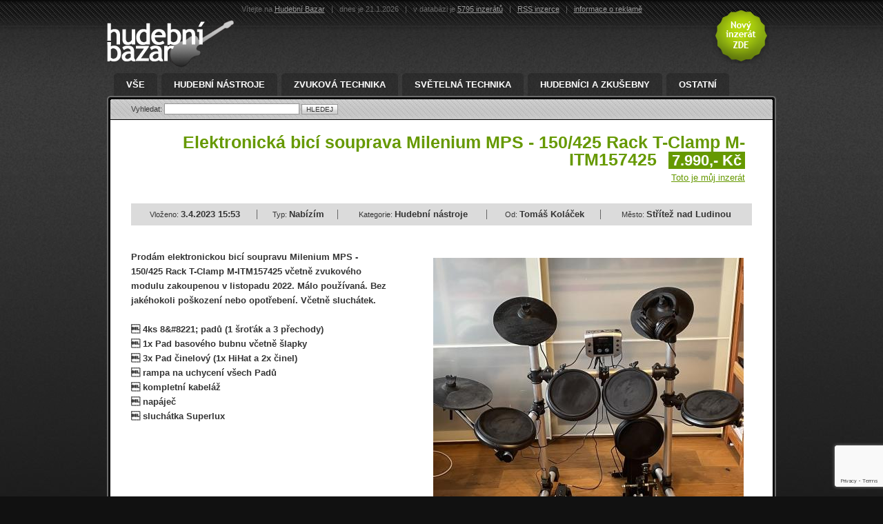

--- FILE ---
content_type: text/html; charset=UTF-8
request_url: https://www.hudebni-bazar.cz/elektronicka-bici-souprava-milenium-mps-150-425-rack-t-clamp-m-itm157425
body_size: 4253
content:

<!DOCTYPE html PUBLIC "-//W3C//DTD XHTML 1.0 Strict//EN" "http://www.w3.org/TR/xhtml1/DTD/xhtml1-strict.dtd">
<html xmlns="http://www.w3.org/1999/xhtml" xml:lang="cs" lang="cs">
<head>
<title>Elektronická bicí souprava Milenium MPS - 150/425 Rack T-Clamp M-ITM157425 | Hudební Bazar</title>
<meta name="title" content="Hudební Bazar" />
<meta name="date" content="2026-01-21" />
<meta name="robots" content="index,follow" />
<meta name="author" content="www.internet1.cz" />
<meta name="copyright" content="(c) Internet 1 CZ s.r.o." />
<meta name="Keywords" content="hudební bazar, bazar, inzerce, zdarma, inzerce zdarma, inzeráty, hudební nástroje, zvuková technika, světelná technika, zesilovače, aparatury, reproboxy, projektory, hudebníci, zpěváci, skupiny, zkušebny, učitelé, noty, literatura, cd, dvd, vstupenky" />
<meta name="Description" content="Bazar a inzerce: Hudební nástroje, zvuková a světelná technika, zesilovače, aparatury, reproboxy, hudebníci, skupiny, zkušebny, učitelé, noty, literatura, cd, dvd, vstupenky. Fotografie, e-mailové notifikace a zabezpečení vašeho kontaktu." /> 
<meta http-equiv="Content-Type" content="text/html; charset=utf8" />
<link rel="stylesheet" type="text/css" href="https://www.hudebni-bazar.cz/styles.css.php" />
<!--[if lt IE 7]>  
  <script src="https://www.hudebni-bazar.cz/IE7.js" type="text/javascript"></script>  
<![endif]-->  
<link rel="shortcut icon" href="https://www.hudebni-bazar.cz/favicons/.ico" />
<meta http-equiv="imagetoolbar" content="no" />
<link rel="alternate" type="application/rss+xml" title="RSS Inzerce Hudební Bazar" href="https://www.hudebni-bazar.cz/rss.php?a=" />
<script async src="https://pagead2.googlesyndication.com/pagead/js/adsbygoogle.js?client=ca-pub-4030986037614267"
     crossorigin="anonymous"></script>
<script src="https://www.google.com/recaptcha/api.js?render=6LeoRaAnAAAAAFPFFPtrsgT8mR5lOtzmgWClkXvg"></script>
 
<script language="JavaScript" type="text/javascript">
function showHelp() {  
  document.getElementById('adminmailing').innerHTML = '<a href="https://www.hudebni-bazar.cz/misc.php?action=rem' + 'inder&amp;cid=' + '118237' + '"><img src="img/button_zaslat_admin.png" alt="ZASLAT EMAIL PRO ODSTRANĚNÍ" /></a>';
  document.getElementById('help').style.display = "block";
}
function hideHelp() {
  document.getElementById('help').style.display = "none";
}
</script>

<!-- Add Font Awesome CDN at the top of your HTML file -->
<link rel="stylesheet" href="https://cdnjs.cloudflare.com/ajax/libs/font-awesome/5.15.4/css/all.min.css">
<style>
  #reply_form {
  	background:#EDEDED;border:1px solid #C7C7C7;
    display: flex;
    flex-direction: column;
    align-items: center;
  }
  
  #reply_form label {
    display: flex;
    flex-direction: column;
    margin-bottom: 10px;
    font-size: 16px;
    font-weight: bold;
  }
  
  #reply_form input[type="text"],
  textarea {
    padding: 5px;
    border-radius: 5px;
    border: 1px solid #ccc;
    width: 320px;
    font-size: 14px;
  }
  
  #reply_form #submit_button {
    margin-top: 10px;
    font-weight: bold;
    border: 2px solid #069606;
    background: linear-gradient(180deg, #97c545, #1c7443);
    color: white;
    border-radius: 5px;
    padding: 5px 25px;
    font-size: 16px;
    cursor: pointer;
  }
  
  #reply_form #submit_button:hover {
    filter: brightness(1.2);
  }

  #text_inzeratu p {
  	margin-bottom: 20px;
  }
  /* user admin actions */

	.standalone-button {
	  font-weight: bold;
	  border: 2px solid #FF5500;
	  color: white;
	  border-radius: 5px;
	  padding: 5px 25px;
	  font-size: 16px;
	  cursor: pointer;
	}

	.orange-button {
	  border: 2px solid #ffa500;
  	background: linear-gradient(180deg, #ffa500, #cc8400);
	}

	.red-button {
	  border: 2px solid #ff0000;
	  background: linear-gradient(180deg, #ff0000, #990000);
	}

	.green-button {
    border: 2px solid #069606;
    background: linear-gradient(180deg, #97c545, #1c7443);
	}

	.standalone-button:hover {
	  filter: brightness(1.2);
	}

	#deactivate_icon, #delete_icon {
	  margin-right: 5px;
	}

	#admin_button_text {
	  vertical-align: middle;
	}

  .gray-box {
    background: #EDEDED;
    border: 1px solid #C7C7C7;
 	  border-radius: 5px;
 	  padding: 10px;
 	  text-align: center;
  }
  .logged_in_user {
  	margin-top: 10px;
	  font-size: 16px;
  }
  #logout_button {
  	font-size: 12px;

  }
  .admin_debug {
  	margin-top: 20px;
  	color: #7a7a7a;
  }
  .admin_debug a {
  	color: #969696;
  }
</style>

</head>
<body>

<!-- DTT Debug Message -->
<button id="toggle-button" onclick="togglePopup()" style="display: none; background-color: "></button>

<div class="popup-box" style="display: none; background-color: ">
	<div class="popup-title"></div>
	<div class="popup-message"></div>
</div>

<script type="text/javascript">
	toggleEnabled = false;

	if (toggleEnabled) {
		var toggleB = document.querySelector("#toggle-button");
    toggleB.style.display = "block";
	}
	
	function togglePopup() {
  var popupBox = document.querySelector(".popup-box");
  popupBox.style.display = popupBox.style.display === "none" ? "block" : "none";
}
</script>

<div id="center">
	<div id="layout">	
		<div id="header">

			<a href="https://www.hudebni-bazar.cz" id="logo"><img src="https://www.hudebni-bazar.cz/img/logos/hudebni-bazar.png" alt="Hudební Bazar"/></a>
			<a href="https://www.hudebni-bazar.cz/post.php" id="novy_inzerat"><img src="https://www.hudebni-bazar.cz/img/novy_inzerat-trans.png" alt="Nový inzerát ZDE" title="Nový inzerát ZDE" /></a>
			
			<div id="text_lista">
				Vítejte na <a href="https://www.hudebni-bazar.cz">Hudební Bazar</a>   <span>|</span> dnes je 21.1.2026 <span>|</span> v databázi je <a href="https://www.hudebni-bazar.cz">5795  inzerátů</a> <span>|</span> <a href="https://www.hudebni-bazar.cz/rss.php?a=">RSS inzerce</a> <span>|</span> <a href="https://www.hudebni-bazar.cz/reklama.php">informace o reklamě</a>
			</div>
			
		
		</div>

		<div id="main">
			<div id="main_in">
				<div id="menu">
					<ul id="main_menu">
            <li><a href="https://www.hudebni-bazar.cz" class="">Vše<span class="left"></span><span class="right"></span></a></li>
												<li><a href="https://www.hudebni-bazar.cz/hudebni-nastroje" class="">Hudební nástroje<span class="left"></span><span class="right"></span></a></li>						<li><a href="https://www.hudebni-bazar.cz/zvukova-technika" class="">Zvuková technika<span class="left"></span><span class="right"></span></a></li>						<li><a href="https://www.hudebni-bazar.cz/svetelna-technika" class="">Světelná technika<span class="left"></span><span class="right"></span></a></li>						<li><a href="https://www.hudebni-bazar.cz/hudebnici-a-zkusebny" class="">Hudebníci a zkušebny<span class="left"></span><span class="right"></span></a></li>						<li><a href="https://www.hudebni-bazar.cz/ostatni" class="">Ostatní<span class="left"></span><span class="right"></span></a></li>
					</ul>
				</div>

			
				<div class="form_lista">
					<form action="https://www.hudebni-bazar.cz/index.php" method="get" class="search detail">
						<p>
						<label for="search1">Vyhledat: </label>
						<input type="text" name="query" id="search1" class="input_text" style="width:190px;" />
						<input type="submit" name="hledat" value="HLEDEJ" class="button"/>
						</p>
					</form>
				</div>
				
				<div id="obsah" class="odsazeni">
          
					<div id="line_nadpis">
            
						<h1 class="nadpis_detail zelena">Elektronická bicí souprava Milenium MPS - 150/425 Rack T-Clamp M-ITM157425 <span class="zelena_bg">7.990,- Kč</span></h1> 
						<a href="javascript:showHelp();" class="zelena">Toto je můj inzerát</a>
						<div id="help" class="bunka_delete" style="display: none;">
							<span class="sipka"></span>
							<span class="zrusit">
								<a href="javascript:hideHelp();">zrušit</a>
								<a href="javascript:hideHelp();"><img src="img/cross.gif" alt="cross" /></a>
							</span>
							<p>
Pokud je toto váš inzerát a potřebujete jej označit jako neplatný nebo neaktuální, můžeme vám zaslat e-mail s odkazem k těmto akcím.
							</p>
							<span id="adminmailing"></span>
						</div>
					</div>

					<table id="detail_info">
						<tr>
							<td>Vloženo: <strong>3.4.2023 15:53</strong></td>
							<td>Typ: <strong>Nabízím</strong></td>
							<td>Kategorie: <strong>Hudební nástroje</strong></td>
							<td>Od: <strong>Tomáš Koláček</strong></td>
							<td class="last">Město: <strong>Střítež nad Ludinou</strong></td>
						</tr>
					</table>
					
					<table id="table_detail" cellspacing="0" cellpadding="0">
						<tr>
							<td class="text" id="text_inzeratu">
								<p>
									Prodám elektronickou bicí soupravu Milenium MPS - 150/425 Rack T-Clamp M-ITM157425 včetně zvukového modulu zakoupenou v listopadu 2022. Málo používaná. Bez jakéhokoli poškození nebo opotřebení. Včetně sluchátek.<br />
<br />
 4ks 8&amp;#8221; padů (1 šroťák a 3 přechody)<br />
 1x Pad basového bubnu včetně šlapky<br />
 3x Pad činelový (1x HiHat a 2x činel)<br />
 rampa na uchycení všech Padů<br />
 kompletní kabeláž<br />
 napáječ<br />
 sluchátka Superlux
								</p>

								
<script async src="https://pagead2.googlesyndication.com/pagead/js/adsbygoogle.js?client=ca-pub-4030986037614267"
     crossorigin="anonymous"></script>
<!-- gbz-bedesc -->
<ins class="adsbygoogle"
     style="display:inline-block;width:336px;height:280px"
     data-ad-client="ca-pub-4030986037614267"
     data-ad-slot="5338876946"></ins>
<script>
     (adsbygoogle = window.adsbygoogle || []).push({});
</script>
					

<div class="admin_debug">

</div>

							</td>
							<td class="image">
              
              <img src='./photos/20230403155309_6C8A3E0A-A84B-4D7D-8A7B-FF95777FD875.jpeg' hspace=12 vspace=12 class='md_photo'></td>
						</tr>
					</table>
				
				</div>
				
				<div class="form_lista spodni">
					<form action="https://www.hudebni-bazar.cz/index.php" method="get" class="search detail">
						<p>
						<label for="search1">Vyhledat: </label>
						<input type="text" name="query" id="search2" class="input_text" style="width:190px;" />
						<input type="submit" name="hledat" value="HLEDEJ" class="button"/>
						</p>
					</form>
				</div>
			
				<span class="main_roh_top_left"></span>
				<span class="main_roh_top_right"></span>	
				<span class="main_roh_bottom_left"></span>
				<span class="main_roh_bottom_right"></span>
				
			</div>
		</div>
		
		<div id="footer">
			<!--<span id="ride"></span>-->
			<div id="bottom_lista">
				<a href="rss.php">RSS inzerce</a> <span>|</span> <a href="https://www.hudebni-bazar.cz/reklama.php">Informace o reklamě</a> <span>|</span> powered by <a href="https://internet1.cz/" target="_blank">Internet1.cz</a>
			</div>
      <div id="logos">
        <a href="https://www.hudebni-bazar.cz/rss.php"><img src="https://www.hudebni-bazar.cz/img/logo-rss.png" alt="RSS Inzerce do Vaší čtečky" title="RSS Inzerce do Vaší čtečky" /></a>
      </div>
		</div>
		
	</div>
</div>

<!-- Google tag (gtag.js) -->
<script async src="https://www.googletagmanager.com/gtag/js?id=UA-12163795-21"></script>
<script>
  window.dataLayer = window.dataLayer || [];
  function gtag(){dataLayer.push(arguments);}
  gtag('js', new Date());

  gtag('config', 'UA-12163795-21');
</script>



</body>
</html>

--- FILE ---
content_type: text/html; charset=utf-8
request_url: https://www.google.com/recaptcha/api2/anchor?ar=1&k=6LeoRaAnAAAAAFPFFPtrsgT8mR5lOtzmgWClkXvg&co=aHR0cHM6Ly93d3cuaHVkZWJuaS1iYXphci5jejo0NDM.&hl=en&v=PoyoqOPhxBO7pBk68S4YbpHZ&size=invisible&anchor-ms=20000&execute-ms=30000&cb=bcqsuvxpaio
body_size: 48499
content:
<!DOCTYPE HTML><html dir="ltr" lang="en"><head><meta http-equiv="Content-Type" content="text/html; charset=UTF-8">
<meta http-equiv="X-UA-Compatible" content="IE=edge">
<title>reCAPTCHA</title>
<style type="text/css">
/* cyrillic-ext */
@font-face {
  font-family: 'Roboto';
  font-style: normal;
  font-weight: 400;
  font-stretch: 100%;
  src: url(//fonts.gstatic.com/s/roboto/v48/KFO7CnqEu92Fr1ME7kSn66aGLdTylUAMa3GUBHMdazTgWw.woff2) format('woff2');
  unicode-range: U+0460-052F, U+1C80-1C8A, U+20B4, U+2DE0-2DFF, U+A640-A69F, U+FE2E-FE2F;
}
/* cyrillic */
@font-face {
  font-family: 'Roboto';
  font-style: normal;
  font-weight: 400;
  font-stretch: 100%;
  src: url(//fonts.gstatic.com/s/roboto/v48/KFO7CnqEu92Fr1ME7kSn66aGLdTylUAMa3iUBHMdazTgWw.woff2) format('woff2');
  unicode-range: U+0301, U+0400-045F, U+0490-0491, U+04B0-04B1, U+2116;
}
/* greek-ext */
@font-face {
  font-family: 'Roboto';
  font-style: normal;
  font-weight: 400;
  font-stretch: 100%;
  src: url(//fonts.gstatic.com/s/roboto/v48/KFO7CnqEu92Fr1ME7kSn66aGLdTylUAMa3CUBHMdazTgWw.woff2) format('woff2');
  unicode-range: U+1F00-1FFF;
}
/* greek */
@font-face {
  font-family: 'Roboto';
  font-style: normal;
  font-weight: 400;
  font-stretch: 100%;
  src: url(//fonts.gstatic.com/s/roboto/v48/KFO7CnqEu92Fr1ME7kSn66aGLdTylUAMa3-UBHMdazTgWw.woff2) format('woff2');
  unicode-range: U+0370-0377, U+037A-037F, U+0384-038A, U+038C, U+038E-03A1, U+03A3-03FF;
}
/* math */
@font-face {
  font-family: 'Roboto';
  font-style: normal;
  font-weight: 400;
  font-stretch: 100%;
  src: url(//fonts.gstatic.com/s/roboto/v48/KFO7CnqEu92Fr1ME7kSn66aGLdTylUAMawCUBHMdazTgWw.woff2) format('woff2');
  unicode-range: U+0302-0303, U+0305, U+0307-0308, U+0310, U+0312, U+0315, U+031A, U+0326-0327, U+032C, U+032F-0330, U+0332-0333, U+0338, U+033A, U+0346, U+034D, U+0391-03A1, U+03A3-03A9, U+03B1-03C9, U+03D1, U+03D5-03D6, U+03F0-03F1, U+03F4-03F5, U+2016-2017, U+2034-2038, U+203C, U+2040, U+2043, U+2047, U+2050, U+2057, U+205F, U+2070-2071, U+2074-208E, U+2090-209C, U+20D0-20DC, U+20E1, U+20E5-20EF, U+2100-2112, U+2114-2115, U+2117-2121, U+2123-214F, U+2190, U+2192, U+2194-21AE, U+21B0-21E5, U+21F1-21F2, U+21F4-2211, U+2213-2214, U+2216-22FF, U+2308-230B, U+2310, U+2319, U+231C-2321, U+2336-237A, U+237C, U+2395, U+239B-23B7, U+23D0, U+23DC-23E1, U+2474-2475, U+25AF, U+25B3, U+25B7, U+25BD, U+25C1, U+25CA, U+25CC, U+25FB, U+266D-266F, U+27C0-27FF, U+2900-2AFF, U+2B0E-2B11, U+2B30-2B4C, U+2BFE, U+3030, U+FF5B, U+FF5D, U+1D400-1D7FF, U+1EE00-1EEFF;
}
/* symbols */
@font-face {
  font-family: 'Roboto';
  font-style: normal;
  font-weight: 400;
  font-stretch: 100%;
  src: url(//fonts.gstatic.com/s/roboto/v48/KFO7CnqEu92Fr1ME7kSn66aGLdTylUAMaxKUBHMdazTgWw.woff2) format('woff2');
  unicode-range: U+0001-000C, U+000E-001F, U+007F-009F, U+20DD-20E0, U+20E2-20E4, U+2150-218F, U+2190, U+2192, U+2194-2199, U+21AF, U+21E6-21F0, U+21F3, U+2218-2219, U+2299, U+22C4-22C6, U+2300-243F, U+2440-244A, U+2460-24FF, U+25A0-27BF, U+2800-28FF, U+2921-2922, U+2981, U+29BF, U+29EB, U+2B00-2BFF, U+4DC0-4DFF, U+FFF9-FFFB, U+10140-1018E, U+10190-1019C, U+101A0, U+101D0-101FD, U+102E0-102FB, U+10E60-10E7E, U+1D2C0-1D2D3, U+1D2E0-1D37F, U+1F000-1F0FF, U+1F100-1F1AD, U+1F1E6-1F1FF, U+1F30D-1F30F, U+1F315, U+1F31C, U+1F31E, U+1F320-1F32C, U+1F336, U+1F378, U+1F37D, U+1F382, U+1F393-1F39F, U+1F3A7-1F3A8, U+1F3AC-1F3AF, U+1F3C2, U+1F3C4-1F3C6, U+1F3CA-1F3CE, U+1F3D4-1F3E0, U+1F3ED, U+1F3F1-1F3F3, U+1F3F5-1F3F7, U+1F408, U+1F415, U+1F41F, U+1F426, U+1F43F, U+1F441-1F442, U+1F444, U+1F446-1F449, U+1F44C-1F44E, U+1F453, U+1F46A, U+1F47D, U+1F4A3, U+1F4B0, U+1F4B3, U+1F4B9, U+1F4BB, U+1F4BF, U+1F4C8-1F4CB, U+1F4D6, U+1F4DA, U+1F4DF, U+1F4E3-1F4E6, U+1F4EA-1F4ED, U+1F4F7, U+1F4F9-1F4FB, U+1F4FD-1F4FE, U+1F503, U+1F507-1F50B, U+1F50D, U+1F512-1F513, U+1F53E-1F54A, U+1F54F-1F5FA, U+1F610, U+1F650-1F67F, U+1F687, U+1F68D, U+1F691, U+1F694, U+1F698, U+1F6AD, U+1F6B2, U+1F6B9-1F6BA, U+1F6BC, U+1F6C6-1F6CF, U+1F6D3-1F6D7, U+1F6E0-1F6EA, U+1F6F0-1F6F3, U+1F6F7-1F6FC, U+1F700-1F7FF, U+1F800-1F80B, U+1F810-1F847, U+1F850-1F859, U+1F860-1F887, U+1F890-1F8AD, U+1F8B0-1F8BB, U+1F8C0-1F8C1, U+1F900-1F90B, U+1F93B, U+1F946, U+1F984, U+1F996, U+1F9E9, U+1FA00-1FA6F, U+1FA70-1FA7C, U+1FA80-1FA89, U+1FA8F-1FAC6, U+1FACE-1FADC, U+1FADF-1FAE9, U+1FAF0-1FAF8, U+1FB00-1FBFF;
}
/* vietnamese */
@font-face {
  font-family: 'Roboto';
  font-style: normal;
  font-weight: 400;
  font-stretch: 100%;
  src: url(//fonts.gstatic.com/s/roboto/v48/KFO7CnqEu92Fr1ME7kSn66aGLdTylUAMa3OUBHMdazTgWw.woff2) format('woff2');
  unicode-range: U+0102-0103, U+0110-0111, U+0128-0129, U+0168-0169, U+01A0-01A1, U+01AF-01B0, U+0300-0301, U+0303-0304, U+0308-0309, U+0323, U+0329, U+1EA0-1EF9, U+20AB;
}
/* latin-ext */
@font-face {
  font-family: 'Roboto';
  font-style: normal;
  font-weight: 400;
  font-stretch: 100%;
  src: url(//fonts.gstatic.com/s/roboto/v48/KFO7CnqEu92Fr1ME7kSn66aGLdTylUAMa3KUBHMdazTgWw.woff2) format('woff2');
  unicode-range: U+0100-02BA, U+02BD-02C5, U+02C7-02CC, U+02CE-02D7, U+02DD-02FF, U+0304, U+0308, U+0329, U+1D00-1DBF, U+1E00-1E9F, U+1EF2-1EFF, U+2020, U+20A0-20AB, U+20AD-20C0, U+2113, U+2C60-2C7F, U+A720-A7FF;
}
/* latin */
@font-face {
  font-family: 'Roboto';
  font-style: normal;
  font-weight: 400;
  font-stretch: 100%;
  src: url(//fonts.gstatic.com/s/roboto/v48/KFO7CnqEu92Fr1ME7kSn66aGLdTylUAMa3yUBHMdazQ.woff2) format('woff2');
  unicode-range: U+0000-00FF, U+0131, U+0152-0153, U+02BB-02BC, U+02C6, U+02DA, U+02DC, U+0304, U+0308, U+0329, U+2000-206F, U+20AC, U+2122, U+2191, U+2193, U+2212, U+2215, U+FEFF, U+FFFD;
}
/* cyrillic-ext */
@font-face {
  font-family: 'Roboto';
  font-style: normal;
  font-weight: 500;
  font-stretch: 100%;
  src: url(//fonts.gstatic.com/s/roboto/v48/KFO7CnqEu92Fr1ME7kSn66aGLdTylUAMa3GUBHMdazTgWw.woff2) format('woff2');
  unicode-range: U+0460-052F, U+1C80-1C8A, U+20B4, U+2DE0-2DFF, U+A640-A69F, U+FE2E-FE2F;
}
/* cyrillic */
@font-face {
  font-family: 'Roboto';
  font-style: normal;
  font-weight: 500;
  font-stretch: 100%;
  src: url(//fonts.gstatic.com/s/roboto/v48/KFO7CnqEu92Fr1ME7kSn66aGLdTylUAMa3iUBHMdazTgWw.woff2) format('woff2');
  unicode-range: U+0301, U+0400-045F, U+0490-0491, U+04B0-04B1, U+2116;
}
/* greek-ext */
@font-face {
  font-family: 'Roboto';
  font-style: normal;
  font-weight: 500;
  font-stretch: 100%;
  src: url(//fonts.gstatic.com/s/roboto/v48/KFO7CnqEu92Fr1ME7kSn66aGLdTylUAMa3CUBHMdazTgWw.woff2) format('woff2');
  unicode-range: U+1F00-1FFF;
}
/* greek */
@font-face {
  font-family: 'Roboto';
  font-style: normal;
  font-weight: 500;
  font-stretch: 100%;
  src: url(//fonts.gstatic.com/s/roboto/v48/KFO7CnqEu92Fr1ME7kSn66aGLdTylUAMa3-UBHMdazTgWw.woff2) format('woff2');
  unicode-range: U+0370-0377, U+037A-037F, U+0384-038A, U+038C, U+038E-03A1, U+03A3-03FF;
}
/* math */
@font-face {
  font-family: 'Roboto';
  font-style: normal;
  font-weight: 500;
  font-stretch: 100%;
  src: url(//fonts.gstatic.com/s/roboto/v48/KFO7CnqEu92Fr1ME7kSn66aGLdTylUAMawCUBHMdazTgWw.woff2) format('woff2');
  unicode-range: U+0302-0303, U+0305, U+0307-0308, U+0310, U+0312, U+0315, U+031A, U+0326-0327, U+032C, U+032F-0330, U+0332-0333, U+0338, U+033A, U+0346, U+034D, U+0391-03A1, U+03A3-03A9, U+03B1-03C9, U+03D1, U+03D5-03D6, U+03F0-03F1, U+03F4-03F5, U+2016-2017, U+2034-2038, U+203C, U+2040, U+2043, U+2047, U+2050, U+2057, U+205F, U+2070-2071, U+2074-208E, U+2090-209C, U+20D0-20DC, U+20E1, U+20E5-20EF, U+2100-2112, U+2114-2115, U+2117-2121, U+2123-214F, U+2190, U+2192, U+2194-21AE, U+21B0-21E5, U+21F1-21F2, U+21F4-2211, U+2213-2214, U+2216-22FF, U+2308-230B, U+2310, U+2319, U+231C-2321, U+2336-237A, U+237C, U+2395, U+239B-23B7, U+23D0, U+23DC-23E1, U+2474-2475, U+25AF, U+25B3, U+25B7, U+25BD, U+25C1, U+25CA, U+25CC, U+25FB, U+266D-266F, U+27C0-27FF, U+2900-2AFF, U+2B0E-2B11, U+2B30-2B4C, U+2BFE, U+3030, U+FF5B, U+FF5D, U+1D400-1D7FF, U+1EE00-1EEFF;
}
/* symbols */
@font-face {
  font-family: 'Roboto';
  font-style: normal;
  font-weight: 500;
  font-stretch: 100%;
  src: url(//fonts.gstatic.com/s/roboto/v48/KFO7CnqEu92Fr1ME7kSn66aGLdTylUAMaxKUBHMdazTgWw.woff2) format('woff2');
  unicode-range: U+0001-000C, U+000E-001F, U+007F-009F, U+20DD-20E0, U+20E2-20E4, U+2150-218F, U+2190, U+2192, U+2194-2199, U+21AF, U+21E6-21F0, U+21F3, U+2218-2219, U+2299, U+22C4-22C6, U+2300-243F, U+2440-244A, U+2460-24FF, U+25A0-27BF, U+2800-28FF, U+2921-2922, U+2981, U+29BF, U+29EB, U+2B00-2BFF, U+4DC0-4DFF, U+FFF9-FFFB, U+10140-1018E, U+10190-1019C, U+101A0, U+101D0-101FD, U+102E0-102FB, U+10E60-10E7E, U+1D2C0-1D2D3, U+1D2E0-1D37F, U+1F000-1F0FF, U+1F100-1F1AD, U+1F1E6-1F1FF, U+1F30D-1F30F, U+1F315, U+1F31C, U+1F31E, U+1F320-1F32C, U+1F336, U+1F378, U+1F37D, U+1F382, U+1F393-1F39F, U+1F3A7-1F3A8, U+1F3AC-1F3AF, U+1F3C2, U+1F3C4-1F3C6, U+1F3CA-1F3CE, U+1F3D4-1F3E0, U+1F3ED, U+1F3F1-1F3F3, U+1F3F5-1F3F7, U+1F408, U+1F415, U+1F41F, U+1F426, U+1F43F, U+1F441-1F442, U+1F444, U+1F446-1F449, U+1F44C-1F44E, U+1F453, U+1F46A, U+1F47D, U+1F4A3, U+1F4B0, U+1F4B3, U+1F4B9, U+1F4BB, U+1F4BF, U+1F4C8-1F4CB, U+1F4D6, U+1F4DA, U+1F4DF, U+1F4E3-1F4E6, U+1F4EA-1F4ED, U+1F4F7, U+1F4F9-1F4FB, U+1F4FD-1F4FE, U+1F503, U+1F507-1F50B, U+1F50D, U+1F512-1F513, U+1F53E-1F54A, U+1F54F-1F5FA, U+1F610, U+1F650-1F67F, U+1F687, U+1F68D, U+1F691, U+1F694, U+1F698, U+1F6AD, U+1F6B2, U+1F6B9-1F6BA, U+1F6BC, U+1F6C6-1F6CF, U+1F6D3-1F6D7, U+1F6E0-1F6EA, U+1F6F0-1F6F3, U+1F6F7-1F6FC, U+1F700-1F7FF, U+1F800-1F80B, U+1F810-1F847, U+1F850-1F859, U+1F860-1F887, U+1F890-1F8AD, U+1F8B0-1F8BB, U+1F8C0-1F8C1, U+1F900-1F90B, U+1F93B, U+1F946, U+1F984, U+1F996, U+1F9E9, U+1FA00-1FA6F, U+1FA70-1FA7C, U+1FA80-1FA89, U+1FA8F-1FAC6, U+1FACE-1FADC, U+1FADF-1FAE9, U+1FAF0-1FAF8, U+1FB00-1FBFF;
}
/* vietnamese */
@font-face {
  font-family: 'Roboto';
  font-style: normal;
  font-weight: 500;
  font-stretch: 100%;
  src: url(//fonts.gstatic.com/s/roboto/v48/KFO7CnqEu92Fr1ME7kSn66aGLdTylUAMa3OUBHMdazTgWw.woff2) format('woff2');
  unicode-range: U+0102-0103, U+0110-0111, U+0128-0129, U+0168-0169, U+01A0-01A1, U+01AF-01B0, U+0300-0301, U+0303-0304, U+0308-0309, U+0323, U+0329, U+1EA0-1EF9, U+20AB;
}
/* latin-ext */
@font-face {
  font-family: 'Roboto';
  font-style: normal;
  font-weight: 500;
  font-stretch: 100%;
  src: url(//fonts.gstatic.com/s/roboto/v48/KFO7CnqEu92Fr1ME7kSn66aGLdTylUAMa3KUBHMdazTgWw.woff2) format('woff2');
  unicode-range: U+0100-02BA, U+02BD-02C5, U+02C7-02CC, U+02CE-02D7, U+02DD-02FF, U+0304, U+0308, U+0329, U+1D00-1DBF, U+1E00-1E9F, U+1EF2-1EFF, U+2020, U+20A0-20AB, U+20AD-20C0, U+2113, U+2C60-2C7F, U+A720-A7FF;
}
/* latin */
@font-face {
  font-family: 'Roboto';
  font-style: normal;
  font-weight: 500;
  font-stretch: 100%;
  src: url(//fonts.gstatic.com/s/roboto/v48/KFO7CnqEu92Fr1ME7kSn66aGLdTylUAMa3yUBHMdazQ.woff2) format('woff2');
  unicode-range: U+0000-00FF, U+0131, U+0152-0153, U+02BB-02BC, U+02C6, U+02DA, U+02DC, U+0304, U+0308, U+0329, U+2000-206F, U+20AC, U+2122, U+2191, U+2193, U+2212, U+2215, U+FEFF, U+FFFD;
}
/* cyrillic-ext */
@font-face {
  font-family: 'Roboto';
  font-style: normal;
  font-weight: 900;
  font-stretch: 100%;
  src: url(//fonts.gstatic.com/s/roboto/v48/KFO7CnqEu92Fr1ME7kSn66aGLdTylUAMa3GUBHMdazTgWw.woff2) format('woff2');
  unicode-range: U+0460-052F, U+1C80-1C8A, U+20B4, U+2DE0-2DFF, U+A640-A69F, U+FE2E-FE2F;
}
/* cyrillic */
@font-face {
  font-family: 'Roboto';
  font-style: normal;
  font-weight: 900;
  font-stretch: 100%;
  src: url(//fonts.gstatic.com/s/roboto/v48/KFO7CnqEu92Fr1ME7kSn66aGLdTylUAMa3iUBHMdazTgWw.woff2) format('woff2');
  unicode-range: U+0301, U+0400-045F, U+0490-0491, U+04B0-04B1, U+2116;
}
/* greek-ext */
@font-face {
  font-family: 'Roboto';
  font-style: normal;
  font-weight: 900;
  font-stretch: 100%;
  src: url(//fonts.gstatic.com/s/roboto/v48/KFO7CnqEu92Fr1ME7kSn66aGLdTylUAMa3CUBHMdazTgWw.woff2) format('woff2');
  unicode-range: U+1F00-1FFF;
}
/* greek */
@font-face {
  font-family: 'Roboto';
  font-style: normal;
  font-weight: 900;
  font-stretch: 100%;
  src: url(//fonts.gstatic.com/s/roboto/v48/KFO7CnqEu92Fr1ME7kSn66aGLdTylUAMa3-UBHMdazTgWw.woff2) format('woff2');
  unicode-range: U+0370-0377, U+037A-037F, U+0384-038A, U+038C, U+038E-03A1, U+03A3-03FF;
}
/* math */
@font-face {
  font-family: 'Roboto';
  font-style: normal;
  font-weight: 900;
  font-stretch: 100%;
  src: url(//fonts.gstatic.com/s/roboto/v48/KFO7CnqEu92Fr1ME7kSn66aGLdTylUAMawCUBHMdazTgWw.woff2) format('woff2');
  unicode-range: U+0302-0303, U+0305, U+0307-0308, U+0310, U+0312, U+0315, U+031A, U+0326-0327, U+032C, U+032F-0330, U+0332-0333, U+0338, U+033A, U+0346, U+034D, U+0391-03A1, U+03A3-03A9, U+03B1-03C9, U+03D1, U+03D5-03D6, U+03F0-03F1, U+03F4-03F5, U+2016-2017, U+2034-2038, U+203C, U+2040, U+2043, U+2047, U+2050, U+2057, U+205F, U+2070-2071, U+2074-208E, U+2090-209C, U+20D0-20DC, U+20E1, U+20E5-20EF, U+2100-2112, U+2114-2115, U+2117-2121, U+2123-214F, U+2190, U+2192, U+2194-21AE, U+21B0-21E5, U+21F1-21F2, U+21F4-2211, U+2213-2214, U+2216-22FF, U+2308-230B, U+2310, U+2319, U+231C-2321, U+2336-237A, U+237C, U+2395, U+239B-23B7, U+23D0, U+23DC-23E1, U+2474-2475, U+25AF, U+25B3, U+25B7, U+25BD, U+25C1, U+25CA, U+25CC, U+25FB, U+266D-266F, U+27C0-27FF, U+2900-2AFF, U+2B0E-2B11, U+2B30-2B4C, U+2BFE, U+3030, U+FF5B, U+FF5D, U+1D400-1D7FF, U+1EE00-1EEFF;
}
/* symbols */
@font-face {
  font-family: 'Roboto';
  font-style: normal;
  font-weight: 900;
  font-stretch: 100%;
  src: url(//fonts.gstatic.com/s/roboto/v48/KFO7CnqEu92Fr1ME7kSn66aGLdTylUAMaxKUBHMdazTgWw.woff2) format('woff2');
  unicode-range: U+0001-000C, U+000E-001F, U+007F-009F, U+20DD-20E0, U+20E2-20E4, U+2150-218F, U+2190, U+2192, U+2194-2199, U+21AF, U+21E6-21F0, U+21F3, U+2218-2219, U+2299, U+22C4-22C6, U+2300-243F, U+2440-244A, U+2460-24FF, U+25A0-27BF, U+2800-28FF, U+2921-2922, U+2981, U+29BF, U+29EB, U+2B00-2BFF, U+4DC0-4DFF, U+FFF9-FFFB, U+10140-1018E, U+10190-1019C, U+101A0, U+101D0-101FD, U+102E0-102FB, U+10E60-10E7E, U+1D2C0-1D2D3, U+1D2E0-1D37F, U+1F000-1F0FF, U+1F100-1F1AD, U+1F1E6-1F1FF, U+1F30D-1F30F, U+1F315, U+1F31C, U+1F31E, U+1F320-1F32C, U+1F336, U+1F378, U+1F37D, U+1F382, U+1F393-1F39F, U+1F3A7-1F3A8, U+1F3AC-1F3AF, U+1F3C2, U+1F3C4-1F3C6, U+1F3CA-1F3CE, U+1F3D4-1F3E0, U+1F3ED, U+1F3F1-1F3F3, U+1F3F5-1F3F7, U+1F408, U+1F415, U+1F41F, U+1F426, U+1F43F, U+1F441-1F442, U+1F444, U+1F446-1F449, U+1F44C-1F44E, U+1F453, U+1F46A, U+1F47D, U+1F4A3, U+1F4B0, U+1F4B3, U+1F4B9, U+1F4BB, U+1F4BF, U+1F4C8-1F4CB, U+1F4D6, U+1F4DA, U+1F4DF, U+1F4E3-1F4E6, U+1F4EA-1F4ED, U+1F4F7, U+1F4F9-1F4FB, U+1F4FD-1F4FE, U+1F503, U+1F507-1F50B, U+1F50D, U+1F512-1F513, U+1F53E-1F54A, U+1F54F-1F5FA, U+1F610, U+1F650-1F67F, U+1F687, U+1F68D, U+1F691, U+1F694, U+1F698, U+1F6AD, U+1F6B2, U+1F6B9-1F6BA, U+1F6BC, U+1F6C6-1F6CF, U+1F6D3-1F6D7, U+1F6E0-1F6EA, U+1F6F0-1F6F3, U+1F6F7-1F6FC, U+1F700-1F7FF, U+1F800-1F80B, U+1F810-1F847, U+1F850-1F859, U+1F860-1F887, U+1F890-1F8AD, U+1F8B0-1F8BB, U+1F8C0-1F8C1, U+1F900-1F90B, U+1F93B, U+1F946, U+1F984, U+1F996, U+1F9E9, U+1FA00-1FA6F, U+1FA70-1FA7C, U+1FA80-1FA89, U+1FA8F-1FAC6, U+1FACE-1FADC, U+1FADF-1FAE9, U+1FAF0-1FAF8, U+1FB00-1FBFF;
}
/* vietnamese */
@font-face {
  font-family: 'Roboto';
  font-style: normal;
  font-weight: 900;
  font-stretch: 100%;
  src: url(//fonts.gstatic.com/s/roboto/v48/KFO7CnqEu92Fr1ME7kSn66aGLdTylUAMa3OUBHMdazTgWw.woff2) format('woff2');
  unicode-range: U+0102-0103, U+0110-0111, U+0128-0129, U+0168-0169, U+01A0-01A1, U+01AF-01B0, U+0300-0301, U+0303-0304, U+0308-0309, U+0323, U+0329, U+1EA0-1EF9, U+20AB;
}
/* latin-ext */
@font-face {
  font-family: 'Roboto';
  font-style: normal;
  font-weight: 900;
  font-stretch: 100%;
  src: url(//fonts.gstatic.com/s/roboto/v48/KFO7CnqEu92Fr1ME7kSn66aGLdTylUAMa3KUBHMdazTgWw.woff2) format('woff2');
  unicode-range: U+0100-02BA, U+02BD-02C5, U+02C7-02CC, U+02CE-02D7, U+02DD-02FF, U+0304, U+0308, U+0329, U+1D00-1DBF, U+1E00-1E9F, U+1EF2-1EFF, U+2020, U+20A0-20AB, U+20AD-20C0, U+2113, U+2C60-2C7F, U+A720-A7FF;
}
/* latin */
@font-face {
  font-family: 'Roboto';
  font-style: normal;
  font-weight: 900;
  font-stretch: 100%;
  src: url(//fonts.gstatic.com/s/roboto/v48/KFO7CnqEu92Fr1ME7kSn66aGLdTylUAMa3yUBHMdazQ.woff2) format('woff2');
  unicode-range: U+0000-00FF, U+0131, U+0152-0153, U+02BB-02BC, U+02C6, U+02DA, U+02DC, U+0304, U+0308, U+0329, U+2000-206F, U+20AC, U+2122, U+2191, U+2193, U+2212, U+2215, U+FEFF, U+FFFD;
}

</style>
<link rel="stylesheet" type="text/css" href="https://www.gstatic.com/recaptcha/releases/PoyoqOPhxBO7pBk68S4YbpHZ/styles__ltr.css">
<script nonce="HoZ6bhfdTeGpXaqEw84PxQ" type="text/javascript">window['__recaptcha_api'] = 'https://www.google.com/recaptcha/api2/';</script>
<script type="text/javascript" src="https://www.gstatic.com/recaptcha/releases/PoyoqOPhxBO7pBk68S4YbpHZ/recaptcha__en.js" nonce="HoZ6bhfdTeGpXaqEw84PxQ">
      
    </script></head>
<body><div id="rc-anchor-alert" class="rc-anchor-alert"></div>
<input type="hidden" id="recaptcha-token" value="[base64]">
<script type="text/javascript" nonce="HoZ6bhfdTeGpXaqEw84PxQ">
      recaptcha.anchor.Main.init("[\x22ainput\x22,[\x22bgdata\x22,\x22\x22,\[base64]/[base64]/[base64]/bmV3IHJbeF0oY1swXSk6RT09Mj9uZXcgclt4XShjWzBdLGNbMV0pOkU9PTM/bmV3IHJbeF0oY1swXSxjWzFdLGNbMl0pOkU9PTQ/[base64]/[base64]/[base64]/[base64]/[base64]/[base64]/[base64]/[base64]\x22,\[base64]\\u003d\\u003d\x22,\x22w75hwqfDlsOaS8OXw5rDl8OyYMOvdMO8Y8KwwpPDlnDDrCQTWh8uwr/Cl8K/[base64]/CpTDCk34ebsK5WcKSOsOtWcKfH0HCjQkdNxAKZWjDqBVGwoLCt8OqXcK3w4gkesOIC8KNE8KTa1ZyTzB7KSHDknwTwrB6w6XDnlVFYcKzw5nDiMO1BcK4w611G0ErJ8O/wp/CvwTDpD7CrsOCeUNpwqQNwpZJTcKsejjCiMOOw77CrCvCp0pdw7PDjknDhA7CgRVswovDr8OowoIsw6kFRcKyKGrClsKAAMOhwqLDqQkQwqfDmsKBAQ02RMOhB2YNQMOPdXXDl8K2w4vDrGtpHwoOw4/CgMOZw4RRwpnDnlrCngJ/w7zCkTNQwrgodiUlUFXCk8K/w5nClcKuw7ITJjHCpxxqwolhN8Kbc8K1wqnCqhQFShDCi27Dk10Jw6kAw7PDqCtwcntROMKaw4pMw6xSwrIYw4fDrSDCrQbCvMKKwq/DlRI/ZsKZwrvDjxkdRsO7w47DpsKHw6vDomnCu1NUW8OPFcKnAcKbw4fDn8K8Dxl4woLCtsO/dkAXKcKRHTvCvWg1woRCUW54aMOhU2nDk03CscOSFsOVYQjClFIdecKscsK/[base64]/CiFFNQHrDrAbDvMK2CMKcODc1w7EKQBfCnkhNwqkTwrrDgsKeDWDCi1LDicKhQMK6fcOow5wcccO6IcKDU0vDiAdVNcO8w4HCsyQNw4/[base64]/DsQdDw615w4Rrwr93IMK0w43DpsOiIsKdwqvCqAXDosKNdsOjwr7CrMOpw67Cl8KRw50Pw44lw4RPchzCqjrDskwnesKnfMOfacKKw6bDmUA7wrRHOj/CgTYqw6U6KifDqMKJwprDl8KDw43Dsy4fw5HCoMO5MMO4w6dow4IJG8KWw7pTPMKCwqzDqUDCo8KKw53CpjEtIcKKwrB4CQDDqMK7NG7Dr8O/OVlRXyrDu2PCtlJXw7QLX8KresOpw4LCusKyKkrDosKdwqXDvMKewoBYw7N5PMKRw5DCuMOHw53DlGjCt8KNKSh7VH/DtsOVwr8EKTALwoHDlHVxF8Kuw4BNWMKAXBTCj3XChzzDhW4YFm3DssOowroRMsO/[base64]/CocOsdMO0w67DlsO5GcOBw6BVwojCgsK0w7I5w5ULOsO1NQ4hw6xBW8Ofw45Owo47wqjDh8KqwrvCuSLCvMKKYcK2PFN7XX9fb8OnfMOJw5Vxw5/Dp8Klwp7CtcKmw4fCs017ZBMEIiNuaSNIw77Ct8KrJMOvdxLCm0vDhsO9wrHDliXDkcKawqdMIzfDrCRpwqJ+LMOUw7Quwo1LC1XDjsOjBMOZwrBtSBEnw6TCg8OlPT7CsMOUw7HDp1bDjsKHKlQ/wohgw54yYsOuwqxzd3PCqDBFw5ojaMOrfVnCnTPChibCp2BoOsKwKMK9ecODNMO6QMO7w7UhDFlcITTCjcOgRh/DmsKmw7XDlT/CusOIw5hQSifDrEbChn1VwqcfUMK3aMOPwrlJcUIzXcOkwoFSGsOoayHDiQ/DtDsNKwkST8KWwp5kWMKdwrVtwrVDw4bChHhfwrt7VDfDjsOpXcOwDCzDrjlzKnDDqnPCjMOqecOHERMuc1nDkMOJwrTCvg/[base64]/dC/Dt8KSw4LCjkbDvzB3w6nDi8KxJMKNwqvCk8O8wpR2w4ZVJ8OrIMKsHcKWwqHCscKtw5/Dh2jCgxLDhMO2QsKQwq7CrcKjcsK/wqBhbiPCmwnDpm9Zw7PCnjZnw5DDhMOYLsO0U8O7NCvDo0/CiMOELsOvw5J5w5zCr8K9wrDDhy0aC8OKAXzCgC7CkVvCn3HDqmsswrYdGsKTw6/DhsKpwpQWZkvCnFxGKHrDpsOjc8ODezZBw6ZUfsOhecOjwqTClsOpJCbDosKCwrHDkQRgwpPCocOtVsOsAMODAhzCt8O1ccOzWwpHw4tPwqnDkcOVHsOaEMOvwqrCjQbCvXUqw7vDlhjDki9KwrzCohIgwqFUD3MTwqEKw5NXHVrDti/CusOnw4LCvH7CqMKOLcOyRG58D8KHEcOzwqfDt1bCg8OcIsKKMWHCrcK/w53Cs8KHED3DkcOBWsKzw6BawqjCrcKew4bCucOIEQTDnVXDjsKNw5QWwq7CiMKDBh0KCH9owrbCsExGIQvCh1pMwqPDr8Kww4YDJsKOw6REwqgAwr9CdnPDk8KlwqspVcKTwopxYMK6wrQ8wozDlT9OA8Kowp/CqcO4w5hgwpHDr0bDrXwcKxomQmHDpMKrwophA00/[base64]/DglTDhDLCtHrDj1HDpsK4cEXCtVsSBMKMw591wqjCiETDicO+BXjDpnHDgsO8XMO7JcKEwo3DiwQhw7wgwpIfFMKPwrVVwq/DjHTDhsKzIXPCtwN1YMOeFGLDswQmHm5HXcK1wr7CrsO6w4VxJFvCjMK3QydSwqkQCAfDjn7ClMKyccK6QsOnWcK/[base64]/DvMOBw6g/w4zCj8OKC8KSwrlISMKudFnDt3bCmkjCmQROw40YRBpQPTzDpQwuL8Kvwp9ewoXCsMOSwqjCgVwwBcOubMOjclN6BcONw4Fowo3Csz5+wosywqtnwpjCmhF1Aw5qO8KqwoTCpCzDpsKMwqDCpy/CsE7DoUYcw6zDjj5Bwp/DrzoDTMO1MmYVHsKwdcKOWSLDlMKxOsONwozDiMK+MBYJwoQLdxtaw7hVwrTClcOQwoDDhy7DscOpw7BGd8KGbkLCg8OMQ0B/[base64]/CtsK2PMOiZ8KVwrxEB8Oqwqgjw4HCjMOpwrBPw7xJwqnDgB0SRi7DkMOxecKyw6TDh8KfL8KIY8OLME7DpMK/w7HCgj0jwpbDpcKdGMOdw5sSKsOow7nClgl2HwY/woAzFGDDsRFEw5nCjsKEwrAKwp3DssOGworDq8KHOG/ColHCtDnDncKcw6RKRcKaeMKBw7R/MTjDmXLDknJrwrZ1P2XDhsO7w5/DnSgBPgdSwqxBwoB4wrpkOQXDu0fDtWpIwqt7wrg+w418w43DqXTDmcKqwr7DvMKlKGA/w5PDmhHDtMKTwpjDqzjCvkMjVGd+w4DDvQjDgV5WMMOCZ8Oaw4MPHMKRw6bCscKtPsOqMnJcLRwsaMKZY8K9wqFicWnDrMOuwr8CNCVAw6IUSxPCgnLCikERwpDChcKWFnHCoxgDZcOyI8Opw5XDuxsZw74Uw5vCszk7K8OAwo7DnMKIwq/DrMOmwrpRDMOswqAfwobClBw8fx4+BsKvwr/[base64]/[base64]/[base64]/Y8O1w4FYc8ONw6JNYsKEw7xeccK9VSh2wpVgw4XCg8KiwpLCmcKSecOXwoPDk3dQwqbCj17CpcOJYsKXCMKawpc2BsKkJMKzw700VcOYw7/DsMKHG0Unw691DsOSwq9Uw5J6woLDsB/ChWnDucKSwr/CjMKCwpTCihHCucKWw7DDr8OEaMOiBGcBJW9YEEXCjnQRw7rCrVLClcOVZxMraMKUSzDDu0nCrXvCt8OAGMKcLAPCt8KfOBnCiMKBecOzMF3DtAXDgh/CsxtiIsOkwolQw7XCsMKPw6nCumnCgEpwMgJQNmB/[base64]/[base64]/cAFBw5/Cp8ORb8KXWXhCw4lZIErCosOATAPDqTRjwpTCiMKdw7MCw7PDncKYTsOTdlnDunPCr8KXw5fCq2NBwpnDnsOAw5TDvyYcwoNsw5UTb8K/OcO1wqbDvVRKw5EWwrjDqjF3wr/[base64]/eMKFw5dBVMOzWWXDimxGwrsMw5LDqVopwp5eLsOqVHfCnFTDr1ILe24WwpIywpbCj3YnwoJtw65OYwfCksOYN8OLwpnCsE8if1wxM0LCvcObwrLDjcOHw7F+Y8KiX3Ndw4nDl1BSwprDtMO+HHfDvMK/wowHJnnCgDBuw51zwrXCm1Ywa8KzQhNxwrAkK8KYw6sgwqRbH8O8b8Oww6JTCxTDuUHCk8OQdcKFF8KPbcKcw7DCisK0wrQ7w57Dv2Iww7bDqj/[base64]/Dtw3Co8KvJQRrwoMrwp7CtwPCl8Krw6UEwqs2AsOLw4/Cj8K6wovDsWF3wqfDisOLKiwjwo/CsSBhSkt+w5vCkhBPIGzDkwTCoWnCpcOIw7HDji3DhX/Di8K8BnNJw6rDt8KUwprDr8OSNcKfwqEbYQvDoG4YwqjDqlMuasOVb8KFUA/ClcOUIcOhcMKMwpxOw7TCglnCocKdVMOjUMOtwro3DsObw6BFw4bDpMOOdSkIVsKgwpNBRcKjMkDDuMO7wpFPf8KEw6XCvDnDtTQawqV3wqJ9d8ObV8KgMVbDggVgKsKSwp/DgcOCw57DvsKHwoTDiQ3Cvz/DncKBwrTCg8OdwqvCnCbDu8KcG8KdW0vDlsOyw7PDhMOGw6zDnMKGwrsVKcK8wrlgUSo4wq8zwohYDsK6wqfDnG3DscKXw6PCv8OaCV9iwpE/[base64]/[base64]/CuMOQwrXCqcObTX9RJjQeFkcrw6XDrnceI8OhwrAHw5pqBMKgTcKPNsKKwqPDgMOgOMKowqrCk8KCwr0Lw4kAwrc9T8K4PSVhwqHDncO4wo3Cn8OGwrXDjnLCpGrChMOvwrwWwozCrMK1dsKIwr59XcOxw7LCkR0YJMO/[base64]/CmiXCmWVLw6lEZsKjCxl4wp3CjMKUw4/DuMKSw7TDqm5Ka8KDw4rCh8KePlU+w77DjGVBw6nDm1EKw7fDhcOYLUTDrzLCksOMehp3w4TCs8Kww6Mlwo7DgcOSwoZ6wq3Ci8KCDFZFQQlQJMKHw4vDp2kQw7cBAX7Dv8OweMOfQMO9Dxtpw4TCijtfw6/[base64]/Cm8Kdw7LCojvCriE4GAtvUXHDgcOGRsO2dsKNOcOhwo49LmQGaXLCoyfCjlMWwqzDk35sWMKEwrnCjcKCwoxhw5dPwqDDtsKJwpjDh8ONdcK5w5LDiMOIwppbdHLCvsKVw7TDpcOyMXnDqsKGw4LChcKreQ3DrQcpwoVfIMKMwqDDgjxpw44PesK/XlQkZndGwobDtEEvEcOnRcKEK349DjhpD8Kbw6jDmcKcK8KDGixuMl7CrCRKdRzCssOZwqHCjUbCslnDn8OJwrbChRbDgRLCjMOmOcKREsKrwqjCqMOYP8K8IMOww63CgQnCnWHDgnwUw6rDjsOlAVUGw7HDliYqw7oFw6p0w7hKJFkKwoMbw6hSVSVodn/Dg2/[base64]/w6nCnxnCl8O+OgLDrQzCllosw5/Ci8KACMKkwrgTwoJpHgM/w40dB8K0wpMxO0J0woQ+wr7DpX7CvcKpCEogw5HCig5IJMK1w77DkcOUwrzDp33DoMKGHjlEwrTDimF9J8Kqw5pBwpHDoMOpw6Biw6tgwp7CrxdsYijDiMOzAQ5ow6jCpMK3Eix/wr7CtHLCpSg7GEzCmkk6BDTCokrCuyNcMmnClMOEw5DCkxDCqkk1HcOkw78fCMKewq8Dw5/CpsOyHSN4w7nCim/CgEXDikvCnAkBEsOYJsO2w6g8w4bDvE1vwq7Cl8OTw5DClhHDvSlkJUnCusKjwqJbDU8fUMKMw6LDpmbDgipeUz/DnsK+w4PClMO9SsO/[base64]/DtMOUwoTClcKpw5olwpPDucO5w6zDlDnDgsKEw7LDiRjCq8KZw4vDp8O1MkXDpcKyLMOIwqgdQcK8IMO2C8KCEUcIwr8fU8OsVEzCnmbDp1vCpMO0eD3CoVvCjcOuwpXDnQHCrcOEwqgcGXsnwqRZw5wDwqjCucK6V8O9BsKkOA/[base64]/BH4+LMKuwr3DpMOdFsKQG8OuwoY2G8KMw6/DlMO4Hzhaw4jCtgBGcg4hw6LCnsOPGsKwXD/CsXhYwqp3PnbChcOyw6d5fiNLJ8K1w4kfY8OQD8KZwp9wwoRmZSDColpzwqrCkMKaAEgaw745wo8wZ8K+w6LDinTDicOYXMOrwofCqUZrLwTCkcORwrXCuDDDnmg4w4x6OnPCm8Oewp0hZ8OSBsKhRHdBw5XCnHgOw6BQUFzDv8OlBkNkwrsKw4bClMO/w6IdwrTCisOmbMK7woImcwQ2NRFNVsOxFsOFwqNHwroqw7dUZsOTbgpJDyc2w6vDsmbDkMK/VVJddDoMw7PCvx4cOE8SDn7DtAvCjiEEJwQuwqvCmErCrw0ccFwaC21zSsOuw7AbcVDCk8KAwr4BwrgkYsKbCcKBHDlzIsO9w59FwrVmwoPCq8OPfcKXNFrDgcKvdMKJwr/CrTxcw5nDshLChjbCu8OmwrjDs8KQw5w1w7RuOCkAw5YpWwt9wpzCoMOUK8KTw6zCj8KUwoUiP8K1HBxGw7gvD8Kyw4kZwpprU8K7w4Rbw7VDwqbClcO/[base64]/CuwzDhcO9w63CsjbCk8Kuw6PDn8OdZUphAHxya0M7GsO6w73Ch8K7w5w7cX8CAsOTwpMOSw7DgldMP3bDogEOFA0Tw5rDkcKsHm5vwrdwwoZ2wpbCj0rCs8OCFX3Cm8ORw7Z9wpM+wpo6w63CsCpGesKzYcKBwrV4w486QcO9bTA2AX7CjwjDiMOawqHDuV9hw57Cul/Dq8KZBGnCssOhbsOXw50AH2fDtnoBbGLDnsK0OMO8wq4mwpNSAnh6w5DDoMK/[base64]/eishGEtYw7sLw6rDu1tPwovDjxDCoGbDp8OnIMKnDcKqwqEaegjDgsOyGlLDgsKDwr/DjgDDh2c6wpbCoyc4wpDDjRrDtMO0wpFOw5TDpcKDw5N6w4xTw7hrw6VsdMKZBMODZ27DvsK4OEsPY8KGw6QHw4XDsE/CnjR3w6fCrcOXwrl0AsKhdnjDvcOpMcOfWjTCmVnDucKVDiNtADPDusOZQm3Cg8Orwr/CmCLCnx7DqcK/[base64]/DiUPCuMKQwqzCu8OXwpNVw7RXAXfDimjCoDzCozXDmQnCjcOMOMKhCMKWw6TDqCMUZ2fCn8O4wpVcw4UKVRfCsCA/L0xjwp5vBTN1w5Jkw4zDosOOw5lAbsOWwq1tKh9icHTDo8OdCsOkcsOYdhREwq9AKsK7UEVNwo5Sw640w7PDh8O0wqs1ZCPDj8OTw6jCjFkDNE9gMsKAODbCo8KKwp1gIcK7f11KEsO3esKdwps7Lj8VfMOQHXrCqRvDnsKnw6bCqcO3PsOBwrIJw5/[base64]/CgMKpP8OOV8O7UFPDsMONUBXDsnZxSwPDvsKaA8OTwpoXb34vTsOWZsK3wq0sT8Kew6DDkmkjA1/Cix9Iw7c3wo/Ci1rDhh5Rw7ZBwrfCjELCncKkUMOUwqTCkXdVwo/CoA09RcKpL0sGw54Lw7gIw7QCwoFLWsKyPcOJWcKVaMOsIcKDw7PDjEnDo0/CqsOfw5rDocKwSHfDqiYDwojCocOtwrbCiMKmSDpvwqVfwrTDoBF5AMOGw5/CpR8Nw41/w6ktacOJwqTDqX8vTlNKAsKFIsOWwps2AcKnX3jDisKqCcORFcOBwqgMS8O/Z8Ktw4VPFRzCrS/DlB1kw5BpWU/DksKceMKFwoISUcKHd8OiDUfDs8Opc8KIw7fCgcKoZWR0wroKwrHCtS0XwrrDtUAOwprCo8KBXmZMfWAfS8OLT3zCjkI6RAwtRAnDixDDr8OLKWE6w4tTGMOBEMKNfsOuwqpBwpTDvHl1bwbDqxleTSN+w7xNThrCk8OyDFrCvHd6wo4/[base64]/Cm8OUaMKRwoXDhsK0GwbDh8KjESbCgMKhw7PCmcOFwqYsS8K+woMeBy/[base64]/DjMKLDMKTw5R/YQbCq8Ojwrg7w6wRf8Kzw5PDrcO4wpnDqsKhRlLDvnZyP3/Dp2d0ZzobfcOhw40DQcKrU8Kjf8KTw50OcMKzwpgcDsKcb8Kxd3Iiw63Cj8OoZcK/DWI9YsK+dsKqwr7ClhE/[base64]/Cp8KKwp7DqAtaLhHDigoWw7J1w4UHWcKYwr7Cp8Kyw68hw4TCvQcQw4TCnMKWwqvDtWxXwrdRwoNwCMKuw47CsQzConHCp8OHdcK6w4PDjcKhJMOZwo/CjMO0woUCw48SZxPCtcOeMiYrw5fCssOwwofDrcK1woV8wofDpMOywqYjw6TCsMOrwpnCvcOQcBcndCrDmcKnAsKSfTfDrwQ3amTCqRo1w7zCszXCr8OHwp0/wpUYeF47S8Kmw5AcCltPwrHCkDA6wo3DosOUdzMiwo8Rw6jDksOIMsOjw63DrEEJwpvDo8OlKlHCjsKuw47Clz4dOXBRw5tVIMKRSBnClA3DgsKFDsKuLcOsw7/DiyXDt8OWUMKQw4PDj8OAfcOcwoVjwqnDqhdBWsKXwod1JDbCnW/DoMKSworDnsKmwqpLwpnDglRsJcKZw5xpwoM+w6xIw6/[base64]/Dk8KLwqNoN8Kcw4/CuH5KLMOgw4DCnmrCgy8Ew704wrhNJsKIVXsTwoHDpMOKCHpDw40Yw7TDvgwfw7bClFFFawPCs20tTMKNwofDgU1UG8OoVE8gScOgMB4vw6XCjsK8UxrDhMOewr/CgA4Jw5HDocOjw7dKw7DDksO1AMO7TAtxwpTCjgHDiGs/wqjCjTNMwonDt8K4aQkoKsOQfjBOd3PDhMKBVMKswojDqsKnX1I7wrpDDsK4VsOJEMO2BsOuH8KTwqzDrsO9MXfCkR0Bw4LCtMO8P8Ksw6hJw6jCssORJTt2bMONwoXCtMOCFxU+VsKowoh4wr7Dk0LChMO9w7FgasKHJMOUQMKrwpTCnsOeXy1yw7Y3w4gvwr/ClljCvsKVFcO/w4fDmSAJwoFywp9xwr1NwrjDgnbDvG/[base64]/[base64]/[base64]/SG49PURNbMKXTl0zwoBKw4vChcOiwqlhHnRUw7AZPyhuwpbDpMONNEvCi3JpGsKkaVV3f8Kaw5fDpsO/w7QhIMOfckwHRcKcI8OSw5s6VMKqFCDDvMKvw6LDvMO7OcO0eSnDhsKpw6LCmDXDo8Kiw75/w4EVwprDisKKwpo2Mys9QcK/[base64]/DjHnCsGU2WcO3OjsbwqkKwpzDtRDCisOxwrM9esOkfDLDtQrDh8KXVE/[base64]/[base64]/[base64]/CmcOYJcObw7FGUQzDh8OXCsOFwok4w5UZw4TDgsKwwoQbwrjDjMKxw4Rpw6PDicK/worCisKXw7l/JFvDiMOiIcOgw77DrHBuwrLDoX1Sw5cbw7cwLsK2w6wlwrZSw7bCjRpPwpnDhMOvakHDjzIAKmICw7xba8O/BghEw4hswrrCtcO4OcK5HcKibw3CgMK8Zz/DusKSPH5gH8ODw57DuwbDjms5P8Kcb0nCk8KzeSVIQ8O1w5vDoMOyKUh7wqbDvQXDucK5wrDClMOcw7Ajwq3DqDYkwqlLwoY0wp4lcHDDssK5wpkXwpdBNXlWw5gcP8Okw5vDswQFIsOvacKBacK/w6HDkMOSWcK9McK1w5bCjgvDiXLCtxfCs8K8wpLCicK6DVvDsVs+cMOGw7XCj2tcZwB7YERVYcOnwqpIIAI2D05lw70Yw7klwo5aHsKHw6IzBsOowo4mwqfDnMOmOlAPMTrChSdbw5PCocKUPmwhw7lUPsO0wpfChkfDq2YZw4UsScO/FsKjCBfDjirDvMOkwpTDisK7fSkQRzR0wpUFw4cHw5fDosKfCXLCu8KKw5svMyAgw44Zw47CucO+w7huFsOqwoLDnA/DpShJBMKwwo4zI8O4RHbDrMK8w7Rtw7rCmMKwaz7DvsOcwropw6Aiw5rCsHIxQcKzIzN3am3CssKVEjcOwp/DvMKEF8Oow7vCvDENJcKSZMKJw5vCtHUReC/DlDVPfsO7M8Kow6QOPhLCi8OILg9XAxhHShNVMsOUYkbDmzTCqWYFwoLCi0Zcw4MBwqjCjk/CjSJTVDvDqsOKWT3Dkkknw6vDoxDCv8KCeMKNOyt5w5DDoBHCtGl6wqjCqsOjJsOSV8OewojDucOQc09cLU3Cp8OvAm/[base64]/CtMKvwpR2B8K/XAx1w4c/w5c1NsOROAsYw4MqGMKRa8O5FiXDkmA6dMOJKGjDmhxoAcOwQMOFwpFkFMOTTsOeTMOcw58Vfw8cSCbCqFDCgm/DrHZFDHXDn8KAwo/CosOWDh3CmQTCs8Odwq/DmSrDlcKIw4okcFzCq1N5awHDrcKNKXxYw5vDt8KCUnMzfMKJQTLDr8OTQjjDv8Kjw7BrDFZZFcKROsKTFCdzGnDDpVPChw8Rw4PClsKvwq5/VBvDmF1fFMKOw6nCvyrCp1XCisKeQ8KawrQZQ8KuOW1ewrhhGcKZFBN4w6/DgmQpI0tWw6rCvW0dwp4dw4E1fhgmSsKhwr9Nw4BtX8KHwoUcHMKYDMKnaiXDrsODRC1nw4/CuMOOZCkBNRTDl8Ojw6dkEikgw5QXwojDucKge8Kiw7Y0w5HDqVPDosKBwqfDisOlccOGWMO4w6LDhMKaS8K1WsOywqrDhh3DqWbCtBIPEyfDrMO+wrbDi2vCv8OWwo5+wrHCsVQMw7jDlxQzWMKffXDDnRvDlC/DtiLCkcKow5ENX8KTS8ONP8KSHcOjwqvCj8K9w5Jhw4pVw4hhTE3Djm/DvsKnWsObw6Egw6PDoFzDo8O/[base64]/DuhQuw4hQwrY9MMK0w4Y2bgjDpGocZxV0YsK9w6vCgxdifHAxwpTDtsKGdcOHw53DkH/ChhvCscOawp8RGARYw7cVF8KgM8OHw5vDqUdrdMKOwplhQ8ONwoPDmSHDiV3ChWoEUMOWw6Nlwo5Fwp5CdlXClsOhVV8FG8KcdE4rwqEBPnfCl8Kwwp8xacKJwrARwp/[base64]/w5DCvWxww5bDkcKcEDZPU8OEOMOuw6/[base64]/CkMKgw7ZbeMKmwrPDs8KoFSQrez7Dr28ZXcKdRhDCgsO3wr3CqMOAScKyw6FjM8OIXMOLCl06PGPDkBRPwr43woDCjcKGKsO1dsKLAl11YUbCtCAGwq7CtGnDqBRcUEAXw6BQcMKGw6VhcBfCjcKHRcK9aMONK8KFX3VdbiHDkE7DucO/[base64]/CvycRZRnDjk3DsMKCWsKhwp8pwpfCu8O/w43DtMKOBldGVSzDv1Y+w47Dvi85FMOkGMKhw7DDksO/wqDDn8K7wpIfQMOFwr/[base64]/DklvCosKuwpJhw4Aaw7I/w7kBwpnDqTk3D8ODMsOvw7nCpSZww6B5wr4kNMK6wrPCqy3DncK/OcO7ccKiwpHDnHHDgFlCwo7CtMOMw4QcwrtrwqrDscODfx7DhG5SEWrCtwzCmUrCmyBSPD7DqsKCNjxdwpDDllvDiMKMNcKTAXkrUMOlXcOQw7vCsX/Cl8K8CsO2w6fCu8KRwo5ADkvDs8KMwqQKwp/DnMO8EcKFLsKPwpLDm8Ksw4kKYsOiT8KUVsOiwowCw5k4Zhh5fxvCt8O+Ol3DpcKvw5lvw4nCmcO6FmrCv3cpwrnCpiNmH0onDsKUe8K9YVddw4XDgmlPwqXCmAsFPcKLQlbDiMOkw5MOwr95wq8zw4XDicKPwoDDpW7CnFA/wqt3U8OmVkvDpMOvG8K0CEzDpCwZw5XCs3zCgcO3w5rCjwBjPijDosKyw6pKL8KBwqdYw5rCrwLDs0kWw4wUwqZ/wr7DnQBEw4Q2LcKmWQlnVAXDmMK4YgPCpsKiwo5Lwo4uw6vCo8OTwqUsf8OswrwbaQ/CgsKpwqwYw544KsOFw4xGdsKHw4LDn3vDnDHCoMKawo0DSnd7wrslR8K0QUcvwqcIKMK3woDCgXJFNsOdQ8KOVMK0McO/MTLDi0XDu8KydsKFLVksw7xTPS/DicK5wrV0fMKjM8KHw7zDjgXDoTvDpQdOIsKFNMKCwq3DrGLDnQpobzjDojcXw4NXw5ZPw6zCoG7DqcOfBSfDlMOcwoFwQ8K+wrjDnDXCq8KUwpFQw4FzWMKgAsO5PsK5fcKWHsO6L3nCt0jDnMONw6HDqRPCtDo/[base64]/[base64]/TksCFQTDnsKyfjrDvwBlY8OMf8OFwogSwoTDlcOtH3xiWsOeRMOLXMOcwpc3wqvDtsOIHcKzM8OQwoZxUhhnw5U8w6ZZJiElMQzCrsKCShPDscKCwrTDrg3DgsK/w5bDrz0nCAdtw6zCrsOKOTcLw51oGDsEJDzDlCoMwrPCqsKwPEg/[base64]/[base64]/CoVo1WUQmwr3Cv1DCocK2J1jDucK0wrMVwpjCtkXDrQUnw4AjVcKQwrYPwpskIkXCnsKsw5UPwprDrTrCjFkpR3rDqMO8dF4swok9wrx1dTHDmxPDo8K0w40iw67DslE9w68YwplDIH/CgsKHwp1aw50Xwox2w5pPw5BowoMUcwkCwoDCuF/DisKCwpbDplYuG8Kuw5PDhMKsb2IwFz7CqsK9eSXDlcOuasOWwoLCrwA8K8KawqRjKsO6w4ZTYcKUFMOff2xzw6/DrcOywrHCl30XwqJVwpPCuBfDl8K8XHVvw69Rw4NuLxPDpsOlWhbCkhMiwodbw7wzX8OsUA0Xw43CicKYK8Krw4dtw5pmVxkJfj7Di1Z3IcOoY2jDg8ONR8K1b3otMcO6KsOMw6nDhhPDq8O5w6cKw4lLEWFfw7XCiyU1XMKLw606wo3DkMK3D1Bsw53DlDZvwp/DqBslMUrCn0nDkMOWV20Dw6LDncOgw5slw7PDvj/DmTfCkiXCriEaPyvDlMKhw6lpdMKILCEOw5YTw7Awwr3DhQ8VL8Ocw4vDgcKpwqvDqMKjI8KWHsOvOsOQPsKICcKBw4/[base64]/dF7CmcOOwrAuS2fCv37CiU/[base64]/wqoUwpLCgmDCtCTChSYQZnHCuMKQwrjCqcKXcULCn8OsbR83GCETw5TCisKzasKuMCnCu8OrHhEWcQw8w4ozWsKfwpjCvsO9wotWesO6MkA8wpfCnwlyWMKSwoDCpXkndzBOw6nDqMOOJsONw5bCiBVnOcKfWU7DhwzCulwmw6stHcOQcMOpw4/CkhLDrHAhK8OZwq9bbsOTwqLDkMKVwr8jCUURwqnCiMKVPQVceyHCiTEBacOebsKDPAFzw4/DlTjDlMKYXsO6XMKxG8OWScKcMMOwwoBXwpVVfh/[base64]/DvxPDrGfDmsO3w77DiD3DhDATw4o7f8OlU8O6wrvDiAHDrUbDuyfDmghRP1oIwrEbwr3CmUMSGsOsa8O7w5JLORsVwrI/MknCmHLDp8KMwrnDicKLwrZXwqpkw6sMa8OLwq50wp7DvsOSwoEgw63CocOEQcKmcsOLOMOGDGw7wrgRw5V5HcOvw5goVFrCn8KePsOJOgDCmcOfw4/[base64]/w5IbdMO1HDoQNzIvYcK/AXZdJBVHDi4KwqBtYcO3w4M+wq/CmMOTwqRcPyFSI8KVw4ZmwrzDjMOpQ8KjQMO6w47DlcKWL04hwqTCuMKVLcKQQsKMwojCtcOIw6x+T04efsOEfwggYEdwwrnCksOqZUNuSGZRe8KgwpN+w5VJw7ALwostw4fCpkYTK8OFw7stQcOzwrfDqA8pw6vDqm7CrcKuVFjCisOGYBo5wr9Jw719w4BEdsK/XcO+IHvCkcORSsONciIdQcOgwoovwoZ5a8O6QVQwwpzCt0Y/BcKLAH7DuGrDiMKuw5nCk1VDQ8OfPcKIOi/DpcOHNWLCncOBXy7CrcKZW0DCl8KfeA3CihrChALCozrCjnHDtBt1w6XCrcOhVsOhw4c+wop4wrjCicKnLFZWAjxfwqbDqsKOw6ADworComHCkAB3J0XCmcOCYx7DpMOPCUPDrcKTX37Dtw/DmcOKJjLCkQbDisK8wrFxaMONAVFlw6JGwpXCmsOtw7FmHydow7HDucKwecOLwprDkcOPw6R9wqkjPAIWLhDCncKXaW3CnMOVwq7ClUzCmT/CnsOwG8OQw4d3woHCiUwoNBYAwq/CngHDhcO3w6bDk0lRwq49w48ZasOSwofCr8KBEcKtwrtGw5lEwoIRTUFgAiHCkErDt2nDqsO4GMKgBzdWw4tiLcOxWxddw4TDr8KfG07DtsKqREFndsOBU8O+NxLDn3szwp0yH3PDjg8BF2jCkMK5LsOfw6TDtgQrw5csw5wIw6/CvAtYwpzCq8K8wqNPwpDDrsODw5MFZsKfwo3Dni8KPcKzMcOlB10Rw6VXWhzDhsO8TMKIw6IIMMK9AnHDrk/CpcKgw5XCnsKkw6RII8Kvc8Kcwo7DsMK5w6hgw53DrjfCq8K/wrkaTDxuPxMIwoHDtcKJcsOgbMKFNS7CqX7Cq8OMw4QywpEaJcKiUQlPw6zCk8KnbFVbUQHCtMKSGlvDlVNCY8KkQcKYZyF+wp/Dk8OKw6rDrDcPAcO2w5TCgMKUwr4fw7Vyw61TwpjDksOodMOEPcOzw5EPwoIULcKNKiwAw7LCrTE4w5rCsT43wrLDilzCsHgPwrTCjMOewoVLGwnDoMKMwoMwNsO/fcKFw4wnF8OvHm4hW13DpsKjXcOxHsOnDFBfQcOmbcKCBmg7AhPDicK3w5FwfcKac19OT2Rbw4XChcOVeF3CghHCpCfDpA/Cn8KFw5RpdsOqw4LCjTzCjMKyVhbCuQwBXioQU8O/ZMOhaRzDrXRrw7lbVhrDh8Kiwo/Ci8OfIQBbwoPDsFVHFwfCusK2wpLCtsOBw4zDqMKJw7/DuMKkw4INdU3Cq8OKLUUdVsOAw4oBwr7Dn8OTw6DCuBXCjsKUw6/CpMKZwphdOcKfAyzDmsK5U8KEe8O0w4rCoBoawod4wrcKcMKKEQLDj8Kbw5HCoXzDucOYwo/CnsO3ak4rw5PCmcK5wp3Du1p2w713YsKOw5wNI8Owwol/[base64]/[base64]/w7zCnyFUWWZYOX3DoSdbK8OQZRnDtMOCwo8SQANuwpUhwooMFHfCtMKhaldhO1Y3wqbCmcOzDirCgmXDmEEBVsOiVcKzwr8aw7zClMKZw7/Cu8OBw5kUPsKywqtjaMKEwqvCh0bCk8KUwp/ChHpBw7XCvmbCjwbCu8KDV3bDpEZqw4/[base64]/[base64]/[base64]/[base64]/CicK3GgzCr3/Cq8ODFMKrdl3DvsODwrzDqMO4YWbDsk06w6Y/w5HCugJIwp4UbwHDssKdKsKJwqbClQBwwq5nE2fDlQ7CtlAgEsOCcBbDkiXCl0/Dn8O5LsK+T2TCisOvByJVRMKzeF7CrMKdSMOmT8ORwqhIcwjDisKEXsO1EcOgwqzDuMKDwp/DuE/CgV1fHsOXfm/DmsK8wqoGwqDCksKEwoHCkxYYwoI8wqHCqFjDqzlMPwdPE8KUw6jDpMOmG8KhZsOtGsO2QHpYZhlqMsK0wqR0HxfDpcKmwobCq3o/w6LCt1lRGcKUSTHDtcKZw4XDuMKzbVo+GsKKLUbDsy8lw4fChcKvKcKNw4nDhTPDpxTDsTbCjzPCvcO/wqDDiMKkwptwwpPDt3LClMKwODAsw7VEwqHCocOiwq/CjcKBwpJAwqjCrcO8MULDpj/Co11+TcO0UsOHA0d5MCrDkmA5w6URwq/Dr24uwooqw7NKCAnDrMKFwprDnsKeEsO/TMOcKw7CtnDCqUjCuMKJB0fCgcK+NxQCwr3Cn3TCisOvwr/DszLCgAw/wrAaZMOabBMVwoAxMQrCosK5wrFdw4hsZ3DDlAV/wrw1w4XDj03DkMO1w71xe0PDixLCg8O/LMKZwqFmw6wUOsOuw7PCslHDoSzDgsOXasOZRXTDgjweIcOfZT8Qw5vDq8OgVgXDqMKxw5NaRC/Dq8K0w7jDvMO7w5kMMVbCkivDmMKrPmNBG8OFOMKxw4rCs8K5JVQ4w543w6fCrsO2WMOsd8K2wqo/dgXCqWMbZcOGw45Nw4HDjMOsTMKzwrXDrT1iRGXDn8Ofw6PCtD3ChMOJZcOfdcOkQivDi8OCwoDDk8Oowq3Dr8KmJVbDrzQ4wpsrbsK5K8OqVx3CgykmYhcKwrLDihgrfSVMSMKFEsKEwoQZwpJvYcK2YyjDkV/DosK8dFHDkkQz\x22],null,[\x22conf\x22,null,\x226LeoRaAnAAAAAFPFFPtrsgT8mR5lOtzmgWClkXvg\x22,0,null,null,null,1,[21,125,63,73,95,87,41,43,42,83,102,105,109,121],[1017145,159],0,null,null,null,null,0,null,0,null,700,1,null,0,\[base64]/76lBhnEnQkZnOKMAhmv8xEZ\x22,0,0,null,null,1,null,0,0,null,null,null,0],\x22https://www.hudebni-bazar.cz:443\x22,null,[3,1,1],null,null,null,1,3600,[\x22https://www.google.com/intl/en/policies/privacy/\x22,\x22https://www.google.com/intl/en/policies/terms/\x22],\x22KLku+/G27uDxPuo8H3eYQGNKuYf0iFHDiKR4lZCRmtA\\u003d\x22,1,0,null,1,1769000050606,0,0,[133,88,142,1],null,[14],\x22RC-n5tyVjgvR5FMrA\x22,null,null,null,null,null,\x220dAFcWeA796cfgU2Vp1oYn9yatXerAP_sU2z_VmAyUqPOvMaGR6NBJSGb-UDdyLhgP1fQODPiWHsv7F0bGtb0B_jL_uLEciBe6_Q\x22,1769082850420]");
    </script></body></html>

--- FILE ---
content_type: text/html; charset=utf-8
request_url: https://www.google.com/recaptcha/api2/aframe
body_size: -248
content:
<!DOCTYPE HTML><html><head><meta http-equiv="content-type" content="text/html; charset=UTF-8"></head><body><script nonce="37S-5wIt-3OGcHaQvKrb-g">/** Anti-fraud and anti-abuse applications only. See google.com/recaptcha */ try{var clients={'sodar':'https://pagead2.googlesyndication.com/pagead/sodar?'};window.addEventListener("message",function(a){try{if(a.source===window.parent){var b=JSON.parse(a.data);var c=clients[b['id']];if(c){var d=document.createElement('img');d.src=c+b['params']+'&rc='+(localStorage.getItem("rc::a")?sessionStorage.getItem("rc::b"):"");window.document.body.appendChild(d);sessionStorage.setItem("rc::e",parseInt(sessionStorage.getItem("rc::e")||0)+1);localStorage.setItem("rc::h",'1768996452166');}}}catch(b){}});window.parent.postMessage("_grecaptcha_ready", "*");}catch(b){}</script></body></html>

--- FILE ---
content_type: text/css;;charset=UTF-8
request_url: https://www.hudebni-bazar.cz/styles.css.php
body_size: 11343
content:

body { text-align:center;margin:0px;font-family:Trebuchet MS, arial;font-size:12px;color:#353535;background: #111111 url("layout/090909/bg.jpg") repeat-x;} /* o stupen svetlejsi - orig 090909 */

a{ text-decoration:underline; color:#000000;}
a:hover{ text-decoration:none;}
a img{ border:0px;}

form,table,p, table{ margin:0px; padding:0px;}

textarea{font-family:Trebuchet MS;font-size:14px; font-weight:normal}

.input_text{ border:1px solid #B8B8B8; background:#FFFFFF;}

.modra{color:#367799;}
.modra_bg{background:#367799;}
.zelena{ color: #669900;}
.zelena_bg{ background: #669900; color:#FFFFFF;}
.cervena{color:#CE0E0E;}
.tucne{font-weight:bold;}
.align_right{text-align:right;}

#center{ width:970px; margin:0px auto;}
#layout{ float:left; width:970px;}

#header{ float:left; width:100%; height:139px; position:relative; }
#header #logo{ display:block; position:absolute; left:0px; top:12px; font-size:30px; color:#FFFFFF; font-weight:bold;}
#header #novy_inzerat{ display:block; position:absolute; right:10px; top:12px; font-size:13px; color:#FFFFFF; font-weight:bold;}
#header #text_lista{position:relative; top:7px; font-size:11px; color:#666666;}
#header #text_lista span{padding:0px 6px;}
#header #text_lista a{color:#999999; text-decoration:underline}
#header #text_lista a:hover{text-decoration:none}

#menu{position:relative;}
#menu #main_menu { position:absolute; left:5px; top:-42px; margin:0px; padding:0px; display:block;}
#menu #main_menu  li{ float:left; margin:0px; padding:0px 6px 0px 0px; list-style-type:none;text-transform:uppercase;}
#menu #main_menu  li a{text-decoration:none;color:white;position:relative;float:left;font-size:13px; padding:0px 18px; font-weight:bold; height:42px; line-height:42px;  background: url("layout/090909/main_menu_bg_a.gif") repeat-x left 4px; }
#menu #main_menu  li a .left{position:absolute;left:0px;top:0px; height:42px; width:5px; background: url("layout/090909/main_menu_left_a.gif") no-repeat left 4px; }
#menu #main_menu  li a .right{position:absolute;right:0px;top:0px; height:42px; width:5px; background: url("layout/090909/main_menu_right_a.gif") no-repeat left 4px; }
#menu #main_menu  li a:hover,#menu #main_menu  li a.aktiv{color:#000000;text-decoration:none;position:relative;float:left;font-size:13px; padding:0px 18px; font-weight:bold; height:42px; line-height:42px;  background: #DDDDDD url("layout/090909/main_menu_bg.jpg") repeat-x; }
#menu #main_menu  li a:hover .left,#menu #main_menu  li a.aktiv .left{position:absolute;left:0px;top:0px; height:42px; width:6px; background: url("layout/090909/main_menu_left.png") no-repeat right top; }
#menu #main_menu  li a:hover .right,#menu #main_menu  li a.aktiv .right{position:absolute;right:-1px;top:0px; height:42px; width:6px; background: url("layout/090909/main_menu_right.png") no-repeat right top; }

#main{width:966px; float:left; text-align:left; border:2px solid #6b6b6b;} /* svetly okraj */
#main_in{position:relative; float:left;width:960px; border:3px solid #090909; background:#FFFFFF;} /* border exact black */

#main_in .main_roh_top_left{position:absolute; display:block; left:-5px; top:-5px; width:6px;height:6px;  background: url("layout/090909/main_roh_left.gif") no-repeat;}
#main_in .main_roh_top_right{position:absolute; display:block; right:-5px; top:-5px; width:6px;height:6px;  background: url("layout/090909/main_roh_right.gif") no-repeat;}
#main_in .main_roh_bottom_left{position:absolute; display:block; left:-5px; bottom:-5px; width:6px;height:6px;  background: url("layout/090909/main_roh_left_b.gif") no-repeat;}
#main_in .main_roh_bottom_right{position:absolute; display:block; right:-5px; bottom:-5px; width:6px;height:6px;  background: url("layout/090909/main_roh_right_b.gif") no-repeat;}

#main_in .form_lista{font-size:11px;width:960px; float:left; height:23px; border-bottom:1px solid black; background:#DDDDDD url("layout/090909/form_lista_bg.jpg") repeat-x -4px 0px; padding-top:6px; }
#main_in .form_lista.spodni{border-top:1px solid #090909; border-bottom:0px;} /* border exact black */
#main_in .form_lista .input_text{ border:1px solid #969696; background:#FFFFFF; font-size:11px;}
 
#main_in .form_lista .paging {padding:0px 0px 0px 30px; float:left;}
#main_in .form_lista .paging .button{text-decoration:none; float:left; color:#333333;font-size:10px; font-weight:bold; line-height:16px; border:1px solid #969696; padding:1px 10px 0px 10px; background: #E0E0E0 url("img/button_bg.gif") repeat-x}
#main_in .form_lista .paging a.button:hover{ text-decoration:none;}
#main_in .form_lista .paging .page {padding:0px 5px; margin:0px; float:left;}
#main_in .form_lista .paging .page li {position:relative; list-style-type:none; padding:0px 0px 0px 1px; margin:0px; float:left;width:18px; height:18px; line-height:18px; background: url("layout/090909/page.gif") no-repeat right center;}
#main_in .form_lista .paging .page li.last {background: none;}
#main_in .form_lista .paging .page a{ text-decoration:none; display:block; line-height:18px; width:18px; text-align:center; color:#333333;font-size:10px; font-weight:bold}
#main_in .form_lista .paging .page a.actual,#main_in .form_lista .paging .page a:hover{display:block;position:absolute; left:-1px; top:0px; color:#333333;font-size:10px; font-weight:bold; line-height:16px; width:18px; text-align:center; border:1px solid #969696; background: #E0E0E0 url("img/button_bg.gif") repeat-x}
#main_in .form_lista .paging .page a.actual:hover{text-decoration:none;}

#main_in .form_lista .search {padding:0px 0px 0px 80px; float:left;}
#main_in .form_lista .search.detail {padding:0px 0px 0px 30px; float:left;}
#main_in .form_lista .search input.button{font-size:10px;}
#main_in .form_lista .filter { float:right; padding-right:10px; }

a.button{text-decoration:none; float:left; color:#333333;font-size:10px; font-weight:bold; line-height:16px; border:1px solid #969696; padding:1px 10px 0px 10px; background: #E0E0E0 url("img/button_bg.gif") repeat-x}
a.button:hover{ text-decoration:none;}
input.button{ color:#333333;font-size:10px; border:1px solid #969696; background: #E0E0E0 url("img/button_bg.gif") repeat-x; cursor:pointer;}

#obsah{	position:relative; float:left; width:100%;}
#obsah.odsazeni{padding:20px 30px 30px 30px; width:900px;}

#obsah #vypis_inzerce{float:left; width:100%;}
#obsah #vypis_inzerce td{height:103px;border-bottom:1px solid black; font-size:11px; vertical-align:top;}
#obsah #vypis_inzerce td .zvyraznene{color:#669900; text-transform:uppercase;}
#obsah #vypis_inzerce td.image{width:111px; text-align:center; vertical-align:middle;}
#obsah #vypis_inzerce td.product{padding-top:17px; height:86px}
#obsah #vypis_inzerce td.labels{width:125px; text-align:right; padding-right:7px; vertical-align:middle;font-size:9px;}
#obsah #vypis_inzerce td.info{width:120px; text-align:left; font-weight:bold; vertical-align:middle;font-size:11px; font-weight:bold;}
#obsah #vypis_inzerce td p{padding-top:2px;}
#obsah #vypis_inzerce td h2{color:#669900;font-size:16px; display:inline; margin:0px; padding:0px 10px 0px 0px;}
#obsah #vypis_inzerce td h2 a{color:#669900; font-size:16px; text-decoration:underline;}
#obsah #vypis_inzerce td h2 a:hover{text-decoration:none;}
#obsah #vypis_inzerce td .price {background:#669900; color:#FFFFFF;font-size:16px; font-weight:bold; padding:0px 5px;}

#obsah #vypis_inzerce .koupim td h2 a{color:#367799;}
#obsah #vypis_inzerce .koupim td .price{background:#367799;}
#obsah #vypis_inzerce .koupim td .zvyraznene{color:#367799;}

#obsah .table_form  { padding-top:20px;}
#obsah .table_form  td{ padding-bottom:10px;padding-right:10px;}

#obsah #line_nadpis {position:relative;float:left; width:890px; text-align:right; line-height:25px; font-size:13px;}
#obsah #line_nadpis h1.nadpis_detail{float:left; margin:0px; padding:0px;font-size:25px;}
#obsah #line_nadpis h1.nadpis_detail span{margin-left:10px;padding:0px 5px; color:#FFFFFF; font-size:22px;}

.bunka_delete{position:absolute;left:550px;top:33px; z-index:1000000; padding:10px 15px 5px 15px;text-align:left;line-height:17px; border:1px solid #C7C7C7; background:#EDEDED; font-size:11px;width:270px;}
.bunka_delete span{display:block; padding-top:10px;}
.bunka_delete .zrusit{float:right; padding:0px 0px 10px 10px;width:47px;}
.bunka_delete .zrusit a{float:left;}
.bunka_delete .zrusit img{margin-top:4px;margin-left:5px;float:right;}
.bunka_delete .sipka{position:absolute; top:-20px; right:66px;display:none; width:38px; height:20px; background: url("layout/090909/sipka-trans.png") no-repeat;}

#obsah #detail_info {float:left;margin-top:25px;background:#DBDBDB;font-size:11px; width:900px; border-top:7px solid #DBDBDB;border-bottom:7px solid #DBDBDB;}
#obsah #detail_info td{height:13px; line-height:13px; padding:0px; text-align:center; border-right:1px solid #666666; padding:0px 10px;}
#obsah #detail_info td.last{border-right:0px ;}
#obsah #detail_info strong{font-size:13px;}

#obsah #table_detail {float:left;width:900px; margin-top:35px;}
#obsah #table_detail td{vertical-align:top;}
#obsah #table_detail .text{width:370px; font-size:13px; font-weight:bold;line-height:21px;}
#obsah #table_detail .image{padding-left:50px; text-align:right;}
#obsah #table_detail  .nadpis{display:block;line-height:30px; padding-left:20px;margin-bottom:1px; background:#DBDBDB;margin-top:30px;width:350px;}

#obsah #table_detail #detail_form{float:left;padding:23px 18px 0px 23px; background:#EDEDED;border:1px solid #C7C7C7;width:327px;}
#obsah #table_detail #detail_form table{float:left;  background:#EDEDED; font-size:11px;}
#obsah #table_detail #detail_form table td{ padding:0px 5px 10px 0px}
#obsah #table_detail #detail_form table td input{margin:0px;}

#footer {float:left; width:100%;height:83px; position:relative}
#footer  #ride{position:absolute; top:0px; right:0px; width:382px; height:83px; background: url("img/ride_hard-trans.png") no-repeat;}
#footer  #logos{float:center;margin-top: 30px; margin-left:auto; margin-right:auto; width:287px; height:102px; background: url("img/bottom-shade.png") no-repeat;}
#logos img{margin-top: 28px; padding:4px;}
#footer #bottom_lista{ position: relative; top:10px; font-size:11px; color:#666666;}
#footer #bottom_lista span{padding:0px 6px;}
#footer #bottom_lista a{color:#999999; text-decoration:underline;}
#footer #bottom_lista a:hover{text-decoration:none;}
.md_errorText{color:#CC0000;}
.md_errorField{border:1px solid #CC0000; background-color:#FFDDDD}
#md_email{display:none;}
.headline {background:#669900; color:#FFFFFF;font-size:16px; font-weight:bold; padding:0px 5px;}
.illustration {margin-top:15px;margin-bottom:15px;}

/* highlight in index view */
.highlight {
    background-color: yellow;
    font-weight: bold;
}
.highlight_spam
{
    background-color: red;
    font-weight: bold;
    color: white;
    padding-left: 10px;
    padding-right: 10px;
}
/* DTT import debug */
.popup-box {
  position: fixed;
  top: 0;
  left: 0;
  width: 100%;
  background-color: #f2f2f2;
  padding: 20px;
  font-size: 14px;
  z-index: 9999;
  text-align: center;
}

#toggle-button {
  position: fixed;
  top: 0;
  left: 0;
  width: 50px;
  height: 50px;
  background-color: #fff; 
  z-index: 10000;
  font-size: 1.8em;
  font-weight: bold;
}
.popup-title {
  font-weight: bold;
  margin-bottom: 10px;
}

.popup-message {
  margin-bottom: 10px;
}

